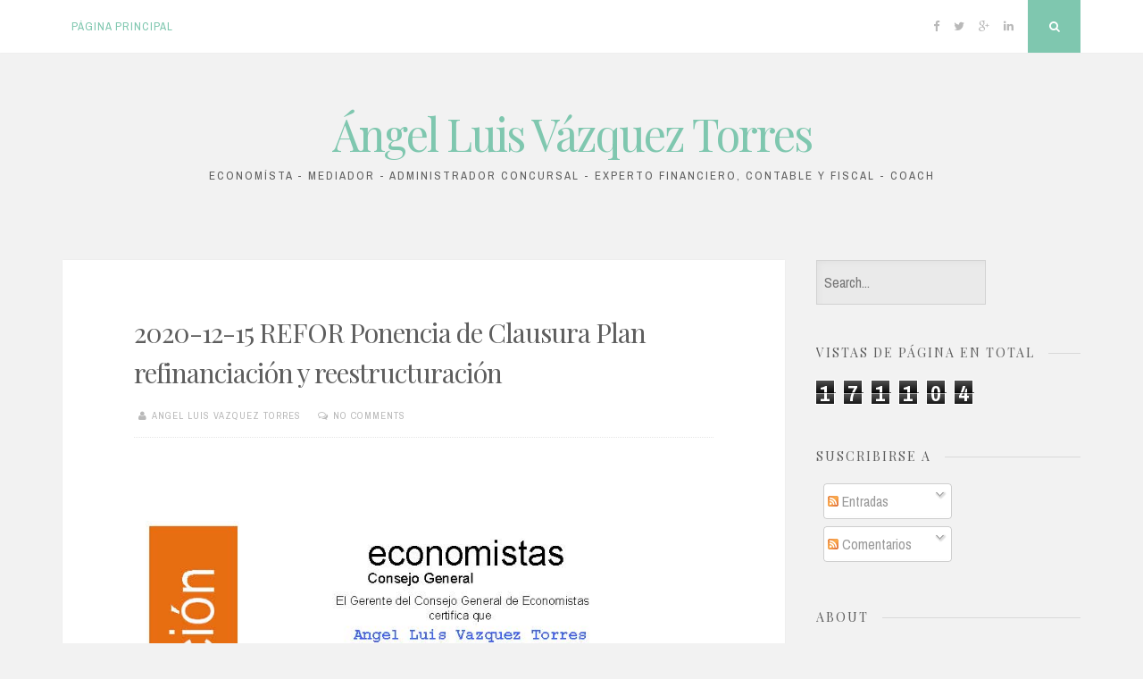

--- FILE ---
content_type: text/html; charset=UTF-8
request_url: https://vaztoran.blogspot.com/b/stats?style=BLACK_TRANSPARENT&timeRange=ALL_TIME&token=APq4FmByigudHLcryPf2IKWmNHOlx29OMUAtnwbKScQgWznTVOEZxd18TsOs2KHWQnQSy8Frz8NJtUdrhu_ngFgXs0d-qgctZA
body_size: -14
content:
{"total":171104,"sparklineOptions":{"backgroundColor":{"fillOpacity":0.1,"fill":"#000000"},"series":[{"areaOpacity":0.3,"color":"#202020"}]},"sparklineData":[[0,30],[1,24],[2,29],[3,29],[4,31],[5,23],[6,33],[7,21],[8,34],[9,41],[10,44],[11,47],[12,36],[13,30],[14,46],[15,34],[16,47],[17,81],[18,93],[19,96],[20,40],[21,21],[22,46],[23,24],[24,33],[25,41],[26,16],[27,19],[28,21],[29,14]],"nextTickMs":3600000}

--- FILE ---
content_type: text/javascript; charset=UTF-8
request_url: https://vaztoran.blogspot.com/feeds/posts/summary?alt=json-in-script&orderby=updated&start-index=189&max-results=5&callback=showRelatedPost
body_size: 6291
content:
// API callback
showRelatedPost({"version":"1.0","encoding":"UTF-8","feed":{"xmlns":"http://www.w3.org/2005/Atom","xmlns$openSearch":"http://a9.com/-/spec/opensearchrss/1.0/","xmlns$blogger":"http://schemas.google.com/blogger/2008","xmlns$georss":"http://www.georss.org/georss","xmlns$gd":"http://schemas.google.com/g/2005","xmlns$thr":"http://purl.org/syndication/thread/1.0","id":{"$t":"tag:blogger.com,1999:blog-1232659982309298124"},"updated":{"$t":"2026-01-11T16:55:55.686+01:00"},"category":[{"term":"Economia"},{"term":"LEY DE SEGUNDA OPORTUNIDAD"},{"term":"Empresa"},{"term":"ACUERDO EXTRAJUDICIAL DE PAGOS"},{"term":"BEPI"},{"term":"CONCURSO DE ACREEDORES"},{"term":"MEDIACIÓN CONCURSAL"},{"term":"deudas"},{"term":"Exoneración deudas"},{"term":"Economía"},{"term":"Mediación"},{"term":"COVID-19"},{"term":"INSOLVENCIA"},{"term":"deudor de buena fe"},{"term":"impuestos"},{"term":"Pymes"},{"term":"AUTONOMOS"},{"term":"moratoria concursal"},{"term":"Finanzas"},{"term":"agencia tributaria"},{"term":"Certificado ECE"},{"term":"DESEMPLEO"},{"term":"anti-blanqueo"},{"term":"blanqueo capitales"},{"term":"impacto económico"},{"term":"tecnología"},{"term":"Banca"},{"term":"Compliance"},{"term":"I+D+i"},{"term":"Union Europea"},{"term":"administración del estado"},{"term":"bancos"},{"term":"blockchain"},{"term":"conflicto"},{"term":"criptomonedas"},{"term":"ley concursal"},{"term":"tecnologia"},{"term":"AEAT"},{"term":"CREDITOS"},{"term":"ERTE"},{"term":"Economistas"},{"term":"Exoneración Pasivos"},{"term":"Financiación"},{"term":"ICO"},{"term":"PRESTAMOS"},{"term":"Prevención Blanqueo"},{"term":"REFOR"},{"term":"SEPBLAC"},{"term":"cadena de bloques"},{"term":"cierre ordenado"},{"term":"innovación"},{"term":"inteligencia artificial"},{"term":"Ayudas"},{"term":"Banco de España"},{"term":"Colegio Economistas"},{"term":"Comisión Europea"},{"term":"Cooperación"},{"term":"Cuentas Anuales"},{"term":"DERECHO CONCURSAL"},{"term":"EMPRENDEDORES"},{"term":"ONG"},{"term":"PATRIMONIO"},{"term":"PIB"},{"term":"Registro Mercantíl"},{"term":"artistas"},{"term":"criptomoneda"},{"term":"deuda pública"},{"term":"difusión"},{"term":"hacienda"},{"term":"mediador concursal"},{"term":"medidas"},{"term":"Angel Luis Vazquez"},{"term":"Comercio Exterior"},{"term":"Consejo General"},{"term":"Contabilidad"},{"term":"Crédito y Caución"},{"term":"DEUDAS TRIBUTARIAS"},{"term":"DONACIONES"},{"term":"Diploma"},{"term":"ELECTRICIDAD"},{"term":"ENERGIA RENOVABLE"},{"term":"EPI"},{"term":"Experto"},{"term":"FILANTROPIA"},{"term":"FONDOS COMUNITARIOS"},{"term":"FUNDRAISING"},{"term":"Financiación Terrorismo. Consejo Economistas"},{"term":"Financión Terrorismo"},{"term":"Fronteras"},{"term":"Globalización"},{"term":"ICAC"},{"term":"INNOVACION TECNOLOGICA"},{"term":"IRPF"},{"term":"ISO"},{"term":"Información de Actualidad"},{"term":"Legislación Concursal"},{"term":"MEDIDAS FISCALES"},{"term":"MONEDAS VIRTUALES"},{"term":"MORATORIA"},{"term":"Marketing"},{"term":"Mediators"},{"term":"Normalización"},{"term":"OCDE"},{"term":"Publicaciones"},{"term":"Pyme"},{"term":"SISTEMAS DE AUTOCONSUMO"},{"term":"SOSTENIBILIDAD"},{"term":"TRANSFORMACIN DIGITAL"},{"term":"UNE"},{"term":"administraciones publicas"},{"term":"apoyo financiero"},{"term":"asesor"},{"term":"avances tecnológicos"},{"term":"certificación"},{"term":"concursal"},{"term":"confianza"},{"term":"directiva europea de segunda oportunidad"},{"term":"empleo"},{"term":"empresa zombi"},{"term":"fiscal"},{"term":"impuesto"},{"term":"internacional"},{"term":"mercado"},{"term":"micropymes"},{"term":"norma"},{"term":"pandemia"},{"term":"personas jurídicas"},{"term":"precio"},{"term":"proyectos"},{"term":"préstamos"},{"term":"radio"},{"term":"recaudación"},{"term":"responsabilidad penal"},{"term":"riesgo"},{"term":"robotica"},{"term":"subvenciones"},{"term":"valor"},{"term":"ACUERDO PRESTACION SOLUCIONES"},{"term":"AEAFyT"},{"term":"AENOR"},{"term":"AGENTE DIGITALIZACION"},{"term":"AVALES ICO"},{"term":"Administradores societarios"},{"term":"Ayudas Covid"},{"term":"BONO DIGITAL"},{"term":"Blanqueó"},{"term":"CDTI"},{"term":"CIRBE"},{"term":"CONTABLE"},{"term":"CREDITOS ICO"},{"term":"CRIPTODIVISAS"},{"term":"CUARTA DIRECTIVA"},{"term":"Calidad de servicio"},{"term":"Cheque"},{"term":"Ciberataque"},{"term":"Circular"},{"term":"Coaching"},{"term":"Colegio"},{"term":"Comisión Unión Europea y Monetaria; Unión Europea; Unión Monetaria"},{"term":"Complace Officer"},{"term":"Comunidad Madrid"},{"term":"Consejo"},{"term":"Consejo Editorial Ibercampus"},{"term":"Contribuyente"},{"term":"Contribuyente Certificado"},{"term":"CreayCrece"},{"term":"Código penal"},{"term":"DEDUCCIONES FISCALES"},{"term":"DIGITALIZACION PYMES"},{"term":"Decir no"},{"term":"Desarrollo tecnológico industrial"},{"term":"Diagrama AEP; Mediacion Concursal; Acuerdo Extrajudicial de Pagos; 2ª Oportunidad"},{"term":"Digital"},{"term":"EMPRESARIAL"},{"term":"EN"},{"term":"EN."},{"term":"ENAC"},{"term":"ESCUELA ECONOMÍA"},{"term":"ESTADISTICAS"},{"term":"Efectos declaración concurso"},{"term":"Estado de Alarma"},{"term":"Estadísticas SEPBLAC"},{"term":"Europeos"},{"term":"ExO"},{"term":"FATCA"},{"term":"FISCALIDAD"},{"term":"Falsificación de documentos"},{"term":"Farmacéutica"},{"term":"Farmacéutico"},{"term":"Farmacéuticos"},{"term":"Feliz"},{"term":"Feliz 2017"},{"term":"Feria"},{"term":"Fin-Tech crowdfunding"},{"term":"Fiscales"},{"term":"Fiscalidad criptomonedas"},{"term":"Fondos"},{"term":"Franquicia"},{"term":"Fraude online"},{"term":"Gastos hipotecarios"},{"term":"HIPOTECAS"},{"term":"ICC"},{"term":"IMPUESTOS SOBRE SOCIEDADES"},{"term":"INACTIVAS"},{"term":"INFORME MOTIVADO VINCULANTE"},{"term":"INTERCONEXION"},{"term":"IRS"},{"term":"IVA"},{"term":"IVA intracomunitario"},{"term":"Impuesto sobre Sociedades"},{"term":"Informe"},{"term":"Informática"},{"term":"Instituto de Crédito Oficial"},{"term":"Internacionalización"},{"term":"Investigación"},{"term":"Investigación de mercado"},{"term":"Jornadas Tributarias"},{"term":"Julio Fuentes"},{"term":"KIT DIGITAL"},{"term":"LEGISLACION CONCURSAL"},{"term":"LEY ORGANICA"},{"term":"Legislación"},{"term":"Li-Fi"},{"term":"Libro"},{"term":"Los Guerrileros."},{"term":"Mediacion fiscal"},{"term":"Mediación en el concurso"},{"term":"Mercado Internacional"},{"term":"Ministerio Justicia"},{"term":"Modelo"},{"term":"NEOTEC"},{"term":"NULIDAD ICO"},{"term":"Namero Menapace"},{"term":"Narrativo"},{"term":"Norma UNE Mediación"},{"term":"Organización Empresas"},{"term":"POLITICA DE TRANSPARENCIA"},{"term":"PREVENCION DE BLANQUEO DE CAPITALES Y FINANCIACION DEL TERRORISMO"},{"term":"PROYECTO LEY PROTECCION DATOS"},{"term":"Penal"},{"term":"Prestaciones públicas"},{"term":"Proceso Concursal"},{"term":"Promediación"},{"term":"QUINTA DIRECTIVA"},{"term":"REA"},{"term":"RECLAMACION"},{"term":"REESTRUCTURARON"},{"term":"REFINANCIACION"},{"term":"REFORMA"},{"term":"Real Decreto-ley"},{"term":"SANCIONES"},{"term":"Sanción"},{"term":"Sara Cobb"},{"term":"Seguridad digital"},{"term":"Sistemica"},{"term":"Suficiencia Investigadora"},{"term":"TITULARIDAD REAL"},{"term":"TRIBUTACIÓN"},{"term":"Texto Refundio Ley Concursal"},{"term":"Tula"},{"term":"UE"},{"term":"UNED"},{"term":"Unión Europea; Unión Monetaria"},{"term":"aceleración"},{"term":"acreditación"},{"term":"actitud"},{"term":"acuerdo"},{"term":"acuerdos refinanciación"},{"term":"adaptación"},{"term":"administración digital integrada"},{"term":"adquisiciones"},{"term":"ahorro"},{"term":"algoritmos"},{"term":"amigo"},{"term":"anteproyecto ley concursal"},{"term":"arte nativo hawaiano"},{"term":"asesores"},{"term":"auditores"},{"term":"auditoria"},{"term":"aumentar"},{"term":"banca online y mayores"},{"term":"banca para tercera edad"},{"term":"bitcoin"},{"term":"black"},{"term":"blanco"},{"term":"blanqueo"},{"term":"bloquearán"},{"term":"bonificación autónomos"},{"term":"calidad"},{"term":"calificación concurso"},{"term":"cambio"},{"term":"capital internacional"},{"term":"carta franca"},{"term":"certificado"},{"term":"cibercriminalidad"},{"term":"ciclo europeo"},{"term":"cláusula estatutaria"},{"term":"colaborador"},{"term":"coloquio"},{"term":"comercio digital"},{"term":"compatibilidad entre pensión y autónomos."},{"term":"competencia"},{"term":"complace"},{"term":"comunicación"},{"term":"conflictos"},{"term":"conflictos compañías aéreas"},{"term":"conflictos entidades financieras"},{"term":"conflictos entre socios"},{"term":"conflictos interés"},{"term":"congreso"},{"term":"consejo. economistas"},{"term":"consultores"},{"term":"consumo"},{"term":"contabilidad criptomonedas"},{"term":"contexto"},{"term":"coranovirus"},{"term":"coronavirus"},{"term":"corporate finance"},{"term":"costas"},{"term":"cotizaciones autónomos"},{"term":"credibilidad"},{"term":"criptotax"},{"term":"crisis"},{"term":"crowfunding"},{"term":"créditos"},{"term":"cultura financiera"},{"term":"cumpliemiento normativo"},{"term":"cuota reducida autónomos"},{"term":"cyberseguridad"},{"term":"datos"},{"term":"deducción"},{"term":"default economía"},{"term":"delito"},{"term":"delitos financieros"},{"term":"democracia participativa"},{"term":"derecho"},{"term":"derecho internacional"},{"term":"derecho publico"},{"term":"desarrollo"},{"term":"descuento de flujos"},{"term":"desjudicializar"},{"term":"deterioros"},{"term":"diferencias"},{"term":"dinero narcotrafico"},{"term":"directiva"},{"term":"directiva europea mediación fiscal"},{"term":"director financiero"},{"term":"dirigir"},{"term":"disposiciones europeas"},{"term":"dividendos"},{"term":"domicilio fiscal"},{"term":"economia colaborativa"},{"term":"ejecutivo"},{"term":"emociones"},{"term":"empresa emergente"},{"term":"entramado"},{"term":"equipos"},{"term":"estatutos tipo"},{"term":"etica"},{"term":"evasión"},{"term":"evitar conflictos"},{"term":"evolución"},{"term":"exequatur"},{"term":"expansión internacional"},{"term":"exponencial"},{"term":"extrajudicial"},{"term":"facilitar"},{"term":"facturación electrónica"},{"term":"fallece"},{"term":"financiar alternativa."},{"term":"fiscalizad autónomos"},{"term":"formación"},{"term":"fraude fiscal"},{"term":"funcionamiento"},{"term":"fusiones"},{"term":"futuro"},{"term":"gastos bancarios"},{"term":"gestion de claves"},{"term":"gestionar"},{"term":"gestores"},{"term":"grupo popular"},{"term":"guante"},{"term":"herederos"},{"term":"herencia"},{"term":"holandés"},{"term":"impacto economico"},{"term":"impuesto critomoneda"},{"term":"impuestos monedas virtuales"},{"term":"información"},{"term":"informe técnico REAF"},{"term":"initial coin offering"},{"term":"instrumentos financieros"},{"term":"interacción"},{"term":"internet de las cosas"},{"term":"intrajudicial"},{"term":"invención sistemática"},{"term":"irlandés"},{"term":"justicia"},{"term":"lectura"},{"term":"legado digital"},{"term":"ley"},{"term":"ley de competencia desleal"},{"term":"ley de secretos empresariales"},{"term":"leyes"},{"term":"lider"},{"term":"liquidez"},{"term":"lo que depara el 2018"},{"term":"logística"},{"term":"loterias y apuestas del estado"},{"term":"magia"},{"term":"mediación convenios doble imposición"},{"term":"mediación previa"},{"term":"mediación tributaria"},{"term":"mediador"},{"term":"mediar"},{"term":"medios electrónicos"},{"term":"mercado europeo"},{"term":"minoritarios"},{"term":"modelo negocio"},{"term":"modelos de negocio"},{"term":"modernización"},{"term":"modificaciones legislativas"},{"term":"motivar"},{"term":"multas"},{"term":"necesario"},{"term":"negociación"},{"term":"negociar"},{"term":"negocios"},{"term":"neurociencia"},{"term":"no de ley"},{"term":"opción"},{"term":"operaciones solitarias"},{"term":"origen"},{"term":"pagos AAPP"},{"term":"percepción de la vida"},{"term":"perspectiva"},{"term":"planificación"},{"term":"planificar"},{"term":"policia financiera"},{"term":"predios conductas delictivas"},{"term":"premios"},{"term":"prever conflictos"},{"term":"problematica fiscal criptomonedas"},{"term":"promoción"},{"term":"proposición"},{"term":"quiebra"},{"term":"racional"},{"term":"ransomware"},{"term":"reestructuración"},{"term":"reestructuración preventiva"},{"term":"regimen autonomous"},{"term":"renta"},{"term":"renta 2021"},{"term":"reparto"},{"term":"reputacional"},{"term":"responsabilidad penal sociedad"},{"term":"responsabilidad tributaria"},{"term":"reversión"},{"term":"robo información"},{"term":"sanciones por blanqueo"},{"term":"sector inmobiliario"},{"term":"seguridad jurídica"},{"term":"seguros"},{"term":"sentencia"},{"term":"sentencia judicial"},{"term":"servicios mediación"},{"term":"sesión informativa"},{"term":"sinceridad"},{"term":"sistema financiero"},{"term":"sistemas automatizados"},{"term":"socios minoritario"},{"term":"sorteo de navidad"},{"term":"start-up"},{"term":"tecnologico"},{"term":"tecnología financiera"},{"term":"tendencias"},{"term":"tiendas 3.0"},{"term":"tramites"},{"term":"transacciones bancarias"},{"term":"transporte"},{"term":"tribunales"},{"term":"unid linked"},{"term":"union monetaria"},{"term":"venta online"}],"title":{"type":"text","$t":"Ángel Luis Vázquez Torres"},"subtitle":{"type":"html","$t":"Economísta - Mediador - Administrador Concursal - Experto financiero, contable y fiscal - Coach"},"link":[{"rel":"http://schemas.google.com/g/2005#feed","type":"application/atom+xml","href":"https:\/\/vaztoran.blogspot.com\/feeds\/posts\/summary"},{"rel":"self","type":"application/atom+xml","href":"https:\/\/www.blogger.com\/feeds\/1232659982309298124\/posts\/summary?alt=json-in-script\u0026start-index=189\u0026max-results=5\u0026orderby=updated"},{"rel":"alternate","type":"text/html","href":"https:\/\/vaztoran.blogspot.com\/"},{"rel":"hub","href":"http://pubsubhubbub.appspot.com/"},{"rel":"previous","type":"application/atom+xml","href":"https:\/\/www.blogger.com\/feeds\/1232659982309298124\/posts\/summary?alt=json-in-script\u0026start-index=184\u0026max-results=5\u0026orderby=updated"},{"rel":"next","type":"application/atom+xml","href":"https:\/\/www.blogger.com\/feeds\/1232659982309298124\/posts\/summary?alt=json-in-script\u0026start-index=194\u0026max-results=5\u0026orderby=updated"}],"author":[{"name":{"$t":"Angel Luis Vazquez Torres"},"uri":{"$t":"http:\/\/www.blogger.com\/profile\/11876436393155484329"},"email":{"$t":"noreply@blogger.com"},"gd$image":{"rel":"http://schemas.google.com/g/2005#thumbnail","width":"24","height":"32","src":"http:\/\/3.bp.blogspot.com\/_-gQby6uM2ds\/SKdHk7eOcXI\/AAAAAAAAABQ\/uI71d_Rxb0Y\/S220\/ALV+14+retrato.jpg"}}],"generator":{"version":"7.00","uri":"http://www.blogger.com","$t":"Blogger"},"openSearch$totalResults":{"$t":"334"},"openSearch$startIndex":{"$t":"189"},"openSearch$itemsPerPage":{"$t":"5"},"entry":[{"id":{"$t":"tag:blogger.com,1999:blog-1232659982309298124.post-8815868378228544185"},"published":{"$t":"2019-07-18T10:33:00.000+02:00"},"updated":{"$t":"2019-07-18T10:33:31.695+02:00"},"category":[{"scheme":"http://www.blogger.com/atom/ns#","term":"CONCURSO DE ACREEDORES"},{"scheme":"http://www.blogger.com/atom/ns#","term":"directiva europea de segunda oportunidad"},{"scheme":"http://www.blogger.com/atom/ns#","term":"Economia"},{"scheme":"http://www.blogger.com/atom/ns#","term":"Empresa"},{"scheme":"http://www.blogger.com/atom/ns#","term":"Exoneración deudas"},{"scheme":"http://www.blogger.com/atom/ns#","term":"reestructuración preventiva"}],"title":{"type":"text","$t":"Directiva europea de \"Segunda Oportunidad\" para empresas "},"summary":{"type":"text","$t":"\n\n\nÁngel Luis Vázquez\n\nEconomista - Administrador Concursal \n\u003C!--[if gte mso 9]\u003E\n \n  Normal\n  0\n  \n  \n  21\n  \n  \n  false\n  false\n  false\n  \n  ES\n  X-NONE\n  X-NONE\n  \n   \n   \n   \n   \n   \n   \n   \n   \n   \n  \n  \n  \n   \n   \n   \n   \n   \n   \n   \n   \n   \n   \n   \n  \n\u003C![endif]--\u003E\u003C!--[if gte mso 9]\u003E\n \n  \n  \n  \n  \n  \n  \n  \n  \n  \n  \n  \n  \n  \n  \n  \n  \n  \n  \n  \n  \n  \n  \n  \n  \n  \n  \n  \n  \n  \n  \n  \n  \n  \n  \n  \n"},"link":[{"rel":"replies","type":"application/atom+xml","href":"https:\/\/vaztoran.blogspot.com\/feeds\/8815868378228544185\/comments\/default","title":"Enviar comentarios"},{"rel":"replies","type":"text/html","href":"https:\/\/www.blogger.com\/comment\/fullpage\/post\/1232659982309298124\/8815868378228544185","title":"0 comentarios"},{"rel":"edit","type":"application/atom+xml","href":"https:\/\/www.blogger.com\/feeds\/1232659982309298124\/posts\/default\/8815868378228544185"},{"rel":"self","type":"application/atom+xml","href":"https:\/\/www.blogger.com\/feeds\/1232659982309298124\/posts\/default\/8815868378228544185"},{"rel":"alternate","type":"text/html","href":"https:\/\/vaztoran.blogspot.com\/2019\/07\/directiva-europea-de-segunda.html","title":"Directiva europea de \"Segunda Oportunidad\" para empresas "}],"author":[{"name":{"$t":"Angel Luis Vazquez Torres"},"uri":{"$t":"http:\/\/www.blogger.com\/profile\/11876436393155484329"},"email":{"$t":"noreply@blogger.com"},"gd$image":{"rel":"http://schemas.google.com/g/2005#thumbnail","width":"24","height":"32","src":"http:\/\/3.bp.blogspot.com\/_-gQby6uM2ds\/SKdHk7eOcXI\/AAAAAAAAABQ\/uI71d_Rxb0Y\/S220\/ALV+14+retrato.jpg"}}],"media$thumbnail":{"xmlns$media":"http://search.yahoo.com/mrss/","url":"https:\/\/blogger.googleusercontent.com\/img\/b\/R29vZ2xl\/AVvXsEhcEPgQ-oq9PQPAjQE2TZ5GFqYL17RlrhKaIR2CXd7EI3xg89_TkgJMP0mAF8fHWgMbN2tovwF1JaIjBVLoazH-3YO5ORqsC6C-AD2v0SVeKOK5ZwdThR_Wwne4ruFX9M_qUg9Y8YIno-bZ\/s72-c\/ALV+5.jpg","height":"72","width":"72"},"thr$total":{"$t":"0"}},{"id":{"$t":"tag:blogger.com,1999:blog-1232659982309298124.post-1315332105388480585"},"published":{"$t":"2019-06-28T14:30:00.000+02:00"},"updated":{"$t":"2019-06-28T14:30:58.755+02:00"},"category":[{"scheme":"http://www.blogger.com/atom/ns#","term":"blanqueo capitales"},{"scheme":"http://www.blogger.com/atom/ns#","term":"delitos financieros"},{"scheme":"http://www.blogger.com/atom/ns#","term":"fraude fiscal"},{"scheme":"http://www.blogger.com/atom/ns#","term":"policia financiera"},{"scheme":"http://www.blogger.com/atom/ns#","term":"Union Europea"}],"title":{"type":"text","$t":"CREACION DE LA POLICIA FINANCIERA EUROPEA - UN PROYECTO DEL PARLAMENTO EUROPEO"},"summary":{"type":"text","$t":"\n\n\nÁngel Luis Vázquez\n\nEconomista - Administrador Concursal \n\n\u0026nbsp;\n\n\n\n\nCREACION DE LA\nPOLICIA FINANCIERA EUROPEA\n\nUN PROYECTO DEL\nPARLAMENTO EUROPEO\n\n\n\nEl Comité especial del Parlamento Europeo\nsobre delitos fiscales\nquiere que se establezca un organismo fiscal\nglobal dentro de la ONU.\n\n\u003C!--[if gte mso 9]\u003E\n \n  Normal\n  0\n  \n  \n  21\n  \n  \n  false\n  false\n  false\n  \n  ES\n  X-NONE\n  X-NONE\n  \n   \n"},"link":[{"rel":"replies","type":"application/atom+xml","href":"https:\/\/vaztoran.blogspot.com\/feeds\/1315332105388480585\/comments\/default","title":"Enviar comentarios"},{"rel":"replies","type":"text/html","href":"https:\/\/www.blogger.com\/comment\/fullpage\/post\/1232659982309298124\/1315332105388480585","title":"0 comentarios"},{"rel":"edit","type":"application/atom+xml","href":"https:\/\/www.blogger.com\/feeds\/1232659982309298124\/posts\/default\/1315332105388480585"},{"rel":"self","type":"application/atom+xml","href":"https:\/\/www.blogger.com\/feeds\/1232659982309298124\/posts\/default\/1315332105388480585"},{"rel":"alternate","type":"text/html","href":"https:\/\/vaztoran.blogspot.com\/2019\/06\/creacion-de-la-policia-financiera.html","title":"CREACION DE LA POLICIA FINANCIERA EUROPEA - UN PROYECTO DEL PARLAMENTO EUROPEO"}],"author":[{"name":{"$t":"Angel Luis Vazquez Torres"},"uri":{"$t":"http:\/\/www.blogger.com\/profile\/11876436393155484329"},"email":{"$t":"noreply@blogger.com"},"gd$image":{"rel":"http://schemas.google.com/g/2005#thumbnail","width":"24","height":"32","src":"http:\/\/3.bp.blogspot.com\/_-gQby6uM2ds\/SKdHk7eOcXI\/AAAAAAAAABQ\/uI71d_Rxb0Y\/S220\/ALV+14+retrato.jpg"}}],"media$thumbnail":{"xmlns$media":"http://search.yahoo.com/mrss/","url":"https:\/\/blogger.googleusercontent.com\/img\/b\/R29vZ2xl\/AVvXsEhcEPgQ-oq9PQPAjQE2TZ5GFqYL17RlrhKaIR2CXd7EI3xg89_TkgJMP0mAF8fHWgMbN2tovwF1JaIjBVLoazH-3YO5ORqsC6C-AD2v0SVeKOK5ZwdThR_Wwne4ruFX9M_qUg9Y8YIno-bZ\/s72-c\/ALV+5.jpg","height":"72","width":"72"},"thr$total":{"$t":"0"}},{"id":{"$t":"tag:blogger.com,1999:blog-1232659982309298124.post-3247905318911099987"},"published":{"$t":"2019-06-05T11:59:00.000+02:00"},"updated":{"$t":"2019-06-05T12:03:47.458+02:00"},"category":[{"scheme":"http://www.blogger.com/atom/ns#","term":"ACUERDO EXTRAJUDICIAL DE PAGOS"},{"scheme":"http://www.blogger.com/atom/ns#","term":"LEY DE SEGUNDA OPORTUNIDAD"}],"title":{"type":"text","$t":"Ley de 2ª Oportunidad - Radio YA"},"summary":{"type":"text","$t":"\n\n\nhttp:\/\/www.radioya.es\/programas\/10\/El-punto-sobre-la-i.html\n\n\nTe invitamos a escuchar un interesante programa sobre la\u0026nbsp;Ley de mecanismo de segunda oportunidad, reducción de la carga financiera y otras medidas de orden social.\n\n\n"},"link":[{"rel":"replies","type":"application/atom+xml","href":"https:\/\/vaztoran.blogspot.com\/feeds\/3247905318911099987\/comments\/default","title":"Enviar comentarios"},{"rel":"replies","type":"text/html","href":"https:\/\/www.blogger.com\/comment\/fullpage\/post\/1232659982309298124\/3247905318911099987","title":"0 comentarios"},{"rel":"edit","type":"application/atom+xml","href":"https:\/\/www.blogger.com\/feeds\/1232659982309298124\/posts\/default\/3247905318911099987"},{"rel":"self","type":"application/atom+xml","href":"https:\/\/www.blogger.com\/feeds\/1232659982309298124\/posts\/default\/3247905318911099987"},{"rel":"alternate","type":"text/html","href":"https:\/\/vaztoran.blogspot.com\/2019\/06\/ley-de-2-oportunidad-radio-ya.html","title":"Ley de 2ª Oportunidad - Radio YA"}],"author":[{"name":{"$t":"Angel Luis Vazquez Torres"},"uri":{"$t":"http:\/\/www.blogger.com\/profile\/11876436393155484329"},"email":{"$t":"noreply@blogger.com"},"gd$image":{"rel":"http://schemas.google.com/g/2005#thumbnail","width":"24","height":"32","src":"http:\/\/3.bp.blogspot.com\/_-gQby6uM2ds\/SKdHk7eOcXI\/AAAAAAAAABQ\/uI71d_Rxb0Y\/S220\/ALV+14+retrato.jpg"}}],"media$thumbnail":{"xmlns$media":"http://search.yahoo.com/mrss/","url":"https:\/\/blogger.googleusercontent.com\/img\/b\/R29vZ2xl\/AVvXsEge7Jf0Tjl5lHgnk6BIwp00H-ri1JHbOqh7IfRd5aEpz3YF-thSv_1QChsn-jJI59ubtHVYFgrvrFLp5KFOE960lDYHpXCSBxVbmNWPySZKsvEjoaqgsPvksbzebmzpRwHShFxFrO1mNJ7-\/s72-c\/IMG-20190604-WA0039.jpg","height":"72","width":"72"},"thr$total":{"$t":"0"}},{"id":{"$t":"tag:blogger.com,1999:blog-1232659982309298124.post-7042225647125444885"},"published":{"$t":"2019-05-27T17:45:00.000+02:00"},"updated":{"$t":"2019-05-27T17:45:29.255+02:00"},"category":[{"scheme":"http://www.blogger.com/atom/ns#","term":"ACUERDO EXTRAJUDICIAL DE PAGOS"},{"scheme":"http://www.blogger.com/atom/ns#","term":"CONCURSO DE ACREEDORES"},{"scheme":"http://www.blogger.com/atom/ns#","term":"DEUDAS TRIBUTARIAS"},{"scheme":"http://www.blogger.com/atom/ns#","term":"Economia"},{"scheme":"http://www.blogger.com/atom/ns#","term":"LEGISLACION CONCURSAL"}],"title":{"type":"text","$t":"CUESTIONES TRIBUTARIAS DEL ACUERDO EXTRAJUDICIAL DE PAGOS"},"summary":{"type":"text","$t":"\n\n\n\n\nDOMINGO CARBAJO VASCO\n\nEconomista y Abogado\n\nInspector de Finanzas del Estado\n\n\u0026nbsp;\n\n\u0026nbsp;\n\n\nCUESTIONES TRIBUTARIAS DEL ACUERDO\nEXTRAJUDICIAL DE PAGOS.\n\n\n\n\u0026nbsp;\u0026nbsp;\u0026nbsp;\u0026nbsp;\u0026nbsp;\u0026nbsp; 1.\u0026nbsp;\u0026nbsp;\u0026nbsp;\u0026nbsp;\u0026nbsp;\u0026nbsp;\nCONSIDERACIONES GENERALES\n\n\n\nNuestra moderna\nlegislación concursal, implantada tras la entrada en vigor de la Ley 22\/2003,\nde 9 de julio, Concursal (en adelante"},"link":[{"rel":"replies","type":"application/atom+xml","href":"https:\/\/vaztoran.blogspot.com\/feeds\/7042225647125444885\/comments\/default","title":"Enviar comentarios"},{"rel":"replies","type":"text/html","href":"https:\/\/www.blogger.com\/comment\/fullpage\/post\/1232659982309298124\/7042225647125444885","title":"0 comentarios"},{"rel":"edit","type":"application/atom+xml","href":"https:\/\/www.blogger.com\/feeds\/1232659982309298124\/posts\/default\/7042225647125444885"},{"rel":"self","type":"application/atom+xml","href":"https:\/\/www.blogger.com\/feeds\/1232659982309298124\/posts\/default\/7042225647125444885"},{"rel":"alternate","type":"text/html","href":"https:\/\/vaztoran.blogspot.com\/2019\/05\/cuestiones-tributarias-del-acuerdo.html","title":"CUESTIONES TRIBUTARIAS DEL ACUERDO EXTRAJUDICIAL DE PAGOS"}],"author":[{"name":{"$t":"Angel Luis Vazquez Torres"},"uri":{"$t":"http:\/\/www.blogger.com\/profile\/11876436393155484329"},"email":{"$t":"noreply@blogger.com"},"gd$image":{"rel":"http://schemas.google.com/g/2005#thumbnail","width":"24","height":"32","src":"http:\/\/3.bp.blogspot.com\/_-gQby6uM2ds\/SKdHk7eOcXI\/AAAAAAAAABQ\/uI71d_Rxb0Y\/S220\/ALV+14+retrato.jpg"}}],"media$thumbnail":{"xmlns$media":"http://search.yahoo.com/mrss/","url":"https:\/\/blogger.googleusercontent.com\/img\/b\/R29vZ2xl\/AVvXsEjN_88VUwvxeRPJodJvxpMRTuaHhIw5KkbOpRNDz1pGMauUsHh2oFGStrCWiDkuq8YGVegaP6cwmuqars9b8xEvDK8VtIf8JXa3stU7HcxyrcvtxaqWKo9RpPN9Ga_-MnvyxGmN_uhqcQmR\/s72-c\/Foto_Domingo.jpg","height":"72","width":"72"},"thr$total":{"$t":"0"}},{"id":{"$t":"tag:blogger.com,1999:blog-1232659982309298124.post-5514486906474599533"},"published":{"$t":"2019-05-07T16:57:00.000+02:00"},"updated":{"$t":"2019-05-07T16:57:22.882+02:00"},"category":[{"scheme":"http://www.blogger.com/atom/ns#","term":"CONCURSO DE ACREEDORES"},{"scheme":"http://www.blogger.com/atom/ns#","term":"Contabilidad"},{"scheme":"http://www.blogger.com/atom/ns#","term":"Código penal"},{"scheme":"http://www.blogger.com/atom/ns#","term":"Falsificación de documentos"},{"scheme":"http://www.blogger.com/atom/ns#","term":"Proceso Concursal"}],"title":{"type":"text","$t":"DELITO SOCIETARIO en el ámbito contable"},"summary":{"type":"text","$t":"\n\n\nÁngel Luis Vázquez\n\nEconomista - Administrador Concursal\n\n\n\n\nDELITO\nSOCIETARIO en el ámbito contable\n\n\n\nBajo el concepto de delitos societarios se regulan\u0026nbsp;diversas\nconductas que constituyen las distintas modalidades de estos delitos, entre las que podemos incluir las\nsiguientes:\n\n\n\nFalseamiento de documentos\ncontables.\n\nFalsificación de documentos\npúblicos y privados\n\nInsolvencia Punible."},"link":[{"rel":"replies","type":"application/atom+xml","href":"https:\/\/vaztoran.blogspot.com\/feeds\/5514486906474599533\/comments\/default","title":"Enviar comentarios"},{"rel":"replies","type":"text/html","href":"https:\/\/www.blogger.com\/comment\/fullpage\/post\/1232659982309298124\/5514486906474599533","title":"0 comentarios"},{"rel":"edit","type":"application/atom+xml","href":"https:\/\/www.blogger.com\/feeds\/1232659982309298124\/posts\/default\/5514486906474599533"},{"rel":"self","type":"application/atom+xml","href":"https:\/\/www.blogger.com\/feeds\/1232659982309298124\/posts\/default\/5514486906474599533"},{"rel":"alternate","type":"text/html","href":"https:\/\/vaztoran.blogspot.com\/2019\/05\/delito-societario-en-el-ambito-contable.html","title":"DELITO SOCIETARIO en el ámbito contable"}],"author":[{"name":{"$t":"Angel Luis Vazquez Torres"},"uri":{"$t":"http:\/\/www.blogger.com\/profile\/11876436393155484329"},"email":{"$t":"noreply@blogger.com"},"gd$image":{"rel":"http://schemas.google.com/g/2005#thumbnail","width":"24","height":"32","src":"http:\/\/3.bp.blogspot.com\/_-gQby6uM2ds\/SKdHk7eOcXI\/AAAAAAAAABQ\/uI71d_Rxb0Y\/S220\/ALV+14+retrato.jpg"}}],"media$thumbnail":{"xmlns$media":"http://search.yahoo.com/mrss/","url":"https:\/\/blogger.googleusercontent.com\/img\/b\/R29vZ2xl\/AVvXsEhcEPgQ-oq9PQPAjQE2TZ5GFqYL17RlrhKaIR2CXd7EI3xg89_TkgJMP0mAF8fHWgMbN2tovwF1JaIjBVLoazH-3YO5ORqsC6C-AD2v0SVeKOK5ZwdThR_Wwne4ruFX9M_qUg9Y8YIno-bZ\/s72-c\/ALV+5.jpg","height":"72","width":"72"},"thr$total":{"$t":"0"}}]}});

--- FILE ---
content_type: text/javascript; charset=UTF-8
request_url: https://vaztoran.blogspot.com/feeds/posts/summary?alt=json-in-script&orderby=updated&max-results=0&callback=randomRelatedIndex
body_size: 4326
content:
// API callback
randomRelatedIndex({"version":"1.0","encoding":"UTF-8","feed":{"xmlns":"http://www.w3.org/2005/Atom","xmlns$openSearch":"http://a9.com/-/spec/opensearchrss/1.0/","xmlns$blogger":"http://schemas.google.com/blogger/2008","xmlns$georss":"http://www.georss.org/georss","xmlns$gd":"http://schemas.google.com/g/2005","xmlns$thr":"http://purl.org/syndication/thread/1.0","id":{"$t":"tag:blogger.com,1999:blog-1232659982309298124"},"updated":{"$t":"2026-01-11T16:55:55.686+01:00"},"category":[{"term":"Economia"},{"term":"LEY DE SEGUNDA OPORTUNIDAD"},{"term":"Empresa"},{"term":"ACUERDO EXTRAJUDICIAL DE PAGOS"},{"term":"BEPI"},{"term":"CONCURSO DE ACREEDORES"},{"term":"MEDIACIÓN CONCURSAL"},{"term":"deudas"},{"term":"Exoneración deudas"},{"term":"Economía"},{"term":"Mediación"},{"term":"COVID-19"},{"term":"INSOLVENCIA"},{"term":"deudor de buena fe"},{"term":"impuestos"},{"term":"Pymes"},{"term":"AUTONOMOS"},{"term":"moratoria concursal"},{"term":"Finanzas"},{"term":"agencia tributaria"},{"term":"Certificado ECE"},{"term":"DESEMPLEO"},{"term":"anti-blanqueo"},{"term":"blanqueo capitales"},{"term":"impacto económico"},{"term":"tecnología"},{"term":"Banca"},{"term":"Compliance"},{"term":"I+D+i"},{"term":"Union Europea"},{"term":"administración del estado"},{"term":"bancos"},{"term":"blockchain"},{"term":"conflicto"},{"term":"criptomonedas"},{"term":"ley concursal"},{"term":"tecnologia"},{"term":"AEAT"},{"term":"CREDITOS"},{"term":"ERTE"},{"term":"Economistas"},{"term":"Exoneración Pasivos"},{"term":"Financiación"},{"term":"ICO"},{"term":"PRESTAMOS"},{"term":"Prevención Blanqueo"},{"term":"REFOR"},{"term":"SEPBLAC"},{"term":"cadena de bloques"},{"term":"cierre ordenado"},{"term":"innovación"},{"term":"inteligencia artificial"},{"term":"Ayudas"},{"term":"Banco de España"},{"term":"Colegio Economistas"},{"term":"Comisión Europea"},{"term":"Cooperación"},{"term":"Cuentas Anuales"},{"term":"DERECHO CONCURSAL"},{"term":"EMPRENDEDORES"},{"term":"ONG"},{"term":"PATRIMONIO"},{"term":"PIB"},{"term":"Registro Mercantíl"},{"term":"artistas"},{"term":"criptomoneda"},{"term":"deuda pública"},{"term":"difusión"},{"term":"hacienda"},{"term":"mediador concursal"},{"term":"medidas"},{"term":"Angel Luis Vazquez"},{"term":"Comercio Exterior"},{"term":"Consejo General"},{"term":"Contabilidad"},{"term":"Crédito y Caución"},{"term":"DEUDAS TRIBUTARIAS"},{"term":"DONACIONES"},{"term":"Diploma"},{"term":"ELECTRICIDAD"},{"term":"ENERGIA RENOVABLE"},{"term":"EPI"},{"term":"Experto"},{"term":"FILANTROPIA"},{"term":"FONDOS COMUNITARIOS"},{"term":"FUNDRAISING"},{"term":"Financiación Terrorismo. Consejo Economistas"},{"term":"Financión Terrorismo"},{"term":"Fronteras"},{"term":"Globalización"},{"term":"ICAC"},{"term":"INNOVACION TECNOLOGICA"},{"term":"IRPF"},{"term":"ISO"},{"term":"Información de Actualidad"},{"term":"Legislación Concursal"},{"term":"MEDIDAS FISCALES"},{"term":"MONEDAS VIRTUALES"},{"term":"MORATORIA"},{"term":"Marketing"},{"term":"Mediators"},{"term":"Normalización"},{"term":"OCDE"},{"term":"Publicaciones"},{"term":"Pyme"},{"term":"SISTEMAS DE AUTOCONSUMO"},{"term":"SOSTENIBILIDAD"},{"term":"TRANSFORMACIN DIGITAL"},{"term":"UNE"},{"term":"administraciones publicas"},{"term":"apoyo financiero"},{"term":"asesor"},{"term":"avances tecnológicos"},{"term":"certificación"},{"term":"concursal"},{"term":"confianza"},{"term":"directiva europea de segunda oportunidad"},{"term":"empleo"},{"term":"empresa zombi"},{"term":"fiscal"},{"term":"impuesto"},{"term":"internacional"},{"term":"mercado"},{"term":"micropymes"},{"term":"norma"},{"term":"pandemia"},{"term":"personas jurídicas"},{"term":"precio"},{"term":"proyectos"},{"term":"préstamos"},{"term":"radio"},{"term":"recaudación"},{"term":"responsabilidad penal"},{"term":"riesgo"},{"term":"robotica"},{"term":"subvenciones"},{"term":"valor"},{"term":"ACUERDO PRESTACION SOLUCIONES"},{"term":"AEAFyT"},{"term":"AENOR"},{"term":"AGENTE DIGITALIZACION"},{"term":"AVALES ICO"},{"term":"Administradores societarios"},{"term":"Ayudas Covid"},{"term":"BONO DIGITAL"},{"term":"Blanqueó"},{"term":"CDTI"},{"term":"CIRBE"},{"term":"CONTABLE"},{"term":"CREDITOS ICO"},{"term":"CRIPTODIVISAS"},{"term":"CUARTA DIRECTIVA"},{"term":"Calidad de servicio"},{"term":"Cheque"},{"term":"Ciberataque"},{"term":"Circular"},{"term":"Coaching"},{"term":"Colegio"},{"term":"Comisión Unión Europea y Monetaria; Unión Europea; Unión Monetaria"},{"term":"Complace Officer"},{"term":"Comunidad Madrid"},{"term":"Consejo"},{"term":"Consejo Editorial Ibercampus"},{"term":"Contribuyente"},{"term":"Contribuyente Certificado"},{"term":"CreayCrece"},{"term":"Código penal"},{"term":"DEDUCCIONES FISCALES"},{"term":"DIGITALIZACION PYMES"},{"term":"Decir no"},{"term":"Desarrollo tecnológico industrial"},{"term":"Diagrama AEP; Mediacion Concursal; Acuerdo Extrajudicial de Pagos; 2ª Oportunidad"},{"term":"Digital"},{"term":"EMPRESARIAL"},{"term":"EN"},{"term":"EN."},{"term":"ENAC"},{"term":"ESCUELA ECONOMÍA"},{"term":"ESTADISTICAS"},{"term":"Efectos declaración concurso"},{"term":"Estado de Alarma"},{"term":"Estadísticas SEPBLAC"},{"term":"Europeos"},{"term":"ExO"},{"term":"FATCA"},{"term":"FISCALIDAD"},{"term":"Falsificación de documentos"},{"term":"Farmacéutica"},{"term":"Farmacéutico"},{"term":"Farmacéuticos"},{"term":"Feliz"},{"term":"Feliz 2017"},{"term":"Feria"},{"term":"Fin-Tech crowdfunding"},{"term":"Fiscales"},{"term":"Fiscalidad criptomonedas"},{"term":"Fondos"},{"term":"Franquicia"},{"term":"Fraude online"},{"term":"Gastos hipotecarios"},{"term":"HIPOTECAS"},{"term":"ICC"},{"term":"IMPUESTOS SOBRE SOCIEDADES"},{"term":"INACTIVAS"},{"term":"INFORME MOTIVADO VINCULANTE"},{"term":"INTERCONEXION"},{"term":"IRS"},{"term":"IVA"},{"term":"IVA intracomunitario"},{"term":"Impuesto sobre Sociedades"},{"term":"Informe"},{"term":"Informática"},{"term":"Instituto de Crédito Oficial"},{"term":"Internacionalización"},{"term":"Investigación"},{"term":"Investigación de mercado"},{"term":"Jornadas Tributarias"},{"term":"Julio Fuentes"},{"term":"KIT DIGITAL"},{"term":"LEGISLACION CONCURSAL"},{"term":"LEY ORGANICA"},{"term":"Legislación"},{"term":"Li-Fi"},{"term":"Libro"},{"term":"Los Guerrileros."},{"term":"Mediacion fiscal"},{"term":"Mediación en el concurso"},{"term":"Mercado Internacional"},{"term":"Ministerio Justicia"},{"term":"Modelo"},{"term":"NEOTEC"},{"term":"NULIDAD ICO"},{"term":"Namero Menapace"},{"term":"Narrativo"},{"term":"Norma UNE Mediación"},{"term":"Organización Empresas"},{"term":"POLITICA DE TRANSPARENCIA"},{"term":"PREVENCION DE BLANQUEO DE CAPITALES Y FINANCIACION DEL TERRORISMO"},{"term":"PROYECTO LEY PROTECCION DATOS"},{"term":"Penal"},{"term":"Prestaciones públicas"},{"term":"Proceso Concursal"},{"term":"Promediación"},{"term":"QUINTA DIRECTIVA"},{"term":"REA"},{"term":"RECLAMACION"},{"term":"REESTRUCTURARON"},{"term":"REFINANCIACION"},{"term":"REFORMA"},{"term":"Real Decreto-ley"},{"term":"SANCIONES"},{"term":"Sanción"},{"term":"Sara Cobb"},{"term":"Seguridad digital"},{"term":"Sistemica"},{"term":"Suficiencia Investigadora"},{"term":"TITULARIDAD REAL"},{"term":"TRIBUTACIÓN"},{"term":"Texto Refundio Ley Concursal"},{"term":"Tula"},{"term":"UE"},{"term":"UNED"},{"term":"Unión Europea; Unión Monetaria"},{"term":"aceleración"},{"term":"acreditación"},{"term":"actitud"},{"term":"acuerdo"},{"term":"acuerdos refinanciación"},{"term":"adaptación"},{"term":"administración digital integrada"},{"term":"adquisiciones"},{"term":"ahorro"},{"term":"algoritmos"},{"term":"amigo"},{"term":"anteproyecto ley concursal"},{"term":"arte nativo hawaiano"},{"term":"asesores"},{"term":"auditores"},{"term":"auditoria"},{"term":"aumentar"},{"term":"banca online y mayores"},{"term":"banca para tercera edad"},{"term":"bitcoin"},{"term":"black"},{"term":"blanco"},{"term":"blanqueo"},{"term":"bloquearán"},{"term":"bonificación autónomos"},{"term":"calidad"},{"term":"calificación concurso"},{"term":"cambio"},{"term":"capital internacional"},{"term":"carta franca"},{"term":"certificado"},{"term":"cibercriminalidad"},{"term":"ciclo europeo"},{"term":"cláusula estatutaria"},{"term":"colaborador"},{"term":"coloquio"},{"term":"comercio digital"},{"term":"compatibilidad entre pensión y autónomos."},{"term":"competencia"},{"term":"complace"},{"term":"comunicación"},{"term":"conflictos"},{"term":"conflictos compañías aéreas"},{"term":"conflictos entidades financieras"},{"term":"conflictos entre socios"},{"term":"conflictos interés"},{"term":"congreso"},{"term":"consejo. economistas"},{"term":"consultores"},{"term":"consumo"},{"term":"contabilidad criptomonedas"},{"term":"contexto"},{"term":"coranovirus"},{"term":"coronavirus"},{"term":"corporate finance"},{"term":"costas"},{"term":"cotizaciones autónomos"},{"term":"credibilidad"},{"term":"criptotax"},{"term":"crisis"},{"term":"crowfunding"},{"term":"créditos"},{"term":"cultura financiera"},{"term":"cumpliemiento normativo"},{"term":"cuota reducida autónomos"},{"term":"cyberseguridad"},{"term":"datos"},{"term":"deducción"},{"term":"default economía"},{"term":"delito"},{"term":"delitos financieros"},{"term":"democracia participativa"},{"term":"derecho"},{"term":"derecho internacional"},{"term":"derecho publico"},{"term":"desarrollo"},{"term":"descuento de flujos"},{"term":"desjudicializar"},{"term":"deterioros"},{"term":"diferencias"},{"term":"dinero narcotrafico"},{"term":"directiva"},{"term":"directiva europea mediación fiscal"},{"term":"director financiero"},{"term":"dirigir"},{"term":"disposiciones europeas"},{"term":"dividendos"},{"term":"domicilio fiscal"},{"term":"economia colaborativa"},{"term":"ejecutivo"},{"term":"emociones"},{"term":"empresa emergente"},{"term":"entramado"},{"term":"equipos"},{"term":"estatutos tipo"},{"term":"etica"},{"term":"evasión"},{"term":"evitar conflictos"},{"term":"evolución"},{"term":"exequatur"},{"term":"expansión internacional"},{"term":"exponencial"},{"term":"extrajudicial"},{"term":"facilitar"},{"term":"facturación electrónica"},{"term":"fallece"},{"term":"financiar alternativa."},{"term":"fiscalizad autónomos"},{"term":"formación"},{"term":"fraude fiscal"},{"term":"funcionamiento"},{"term":"fusiones"},{"term":"futuro"},{"term":"gastos bancarios"},{"term":"gestion de claves"},{"term":"gestionar"},{"term":"gestores"},{"term":"grupo popular"},{"term":"guante"},{"term":"herederos"},{"term":"herencia"},{"term":"holandés"},{"term":"impacto economico"},{"term":"impuesto critomoneda"},{"term":"impuestos monedas virtuales"},{"term":"información"},{"term":"informe técnico REAF"},{"term":"initial coin offering"},{"term":"instrumentos financieros"},{"term":"interacción"},{"term":"internet de las cosas"},{"term":"intrajudicial"},{"term":"invención sistemática"},{"term":"irlandés"},{"term":"justicia"},{"term":"lectura"},{"term":"legado digital"},{"term":"ley"},{"term":"ley de competencia desleal"},{"term":"ley de secretos empresariales"},{"term":"leyes"},{"term":"lider"},{"term":"liquidez"},{"term":"lo que depara el 2018"},{"term":"logística"},{"term":"loterias y apuestas del estado"},{"term":"magia"},{"term":"mediación convenios doble imposición"},{"term":"mediación previa"},{"term":"mediación tributaria"},{"term":"mediador"},{"term":"mediar"},{"term":"medios electrónicos"},{"term":"mercado europeo"},{"term":"minoritarios"},{"term":"modelo negocio"},{"term":"modelos de negocio"},{"term":"modernización"},{"term":"modificaciones legislativas"},{"term":"motivar"},{"term":"multas"},{"term":"necesario"},{"term":"negociación"},{"term":"negociar"},{"term":"negocios"},{"term":"neurociencia"},{"term":"no de ley"},{"term":"opción"},{"term":"operaciones solitarias"},{"term":"origen"},{"term":"pagos AAPP"},{"term":"percepción de la vida"},{"term":"perspectiva"},{"term":"planificación"},{"term":"planificar"},{"term":"policia financiera"},{"term":"predios conductas delictivas"},{"term":"premios"},{"term":"prever conflictos"},{"term":"problematica fiscal criptomonedas"},{"term":"promoción"},{"term":"proposición"},{"term":"quiebra"},{"term":"racional"},{"term":"ransomware"},{"term":"reestructuración"},{"term":"reestructuración preventiva"},{"term":"regimen autonomous"},{"term":"renta"},{"term":"renta 2021"},{"term":"reparto"},{"term":"reputacional"},{"term":"responsabilidad penal sociedad"},{"term":"responsabilidad tributaria"},{"term":"reversión"},{"term":"robo información"},{"term":"sanciones por blanqueo"},{"term":"sector inmobiliario"},{"term":"seguridad jurídica"},{"term":"seguros"},{"term":"sentencia"},{"term":"sentencia judicial"},{"term":"servicios mediación"},{"term":"sesión informativa"},{"term":"sinceridad"},{"term":"sistema financiero"},{"term":"sistemas automatizados"},{"term":"socios minoritario"},{"term":"sorteo de navidad"},{"term":"start-up"},{"term":"tecnologico"},{"term":"tecnología financiera"},{"term":"tendencias"},{"term":"tiendas 3.0"},{"term":"tramites"},{"term":"transacciones bancarias"},{"term":"transporte"},{"term":"tribunales"},{"term":"unid linked"},{"term":"union monetaria"},{"term":"venta online"}],"title":{"type":"text","$t":"Ángel Luis Vázquez Torres"},"subtitle":{"type":"html","$t":"Economísta - Mediador - Administrador Concursal - Experto financiero, contable y fiscal - Coach"},"link":[{"rel":"http://schemas.google.com/g/2005#feed","type":"application/atom+xml","href":"https:\/\/vaztoran.blogspot.com\/feeds\/posts\/summary"},{"rel":"self","type":"application/atom+xml","href":"https:\/\/www.blogger.com\/feeds\/1232659982309298124\/posts\/summary?alt=json-in-script\u0026max-results=0\u0026orderby=updated"},{"rel":"alternate","type":"text/html","href":"https:\/\/vaztoran.blogspot.com\/"},{"rel":"hub","href":"http://pubsubhubbub.appspot.com/"}],"author":[{"name":{"$t":"Angel Luis Vazquez Torres"},"uri":{"$t":"http:\/\/www.blogger.com\/profile\/11876436393155484329"},"email":{"$t":"noreply@blogger.com"},"gd$image":{"rel":"http://schemas.google.com/g/2005#thumbnail","width":"24","height":"32","src":"http:\/\/3.bp.blogspot.com\/_-gQby6uM2ds\/SKdHk7eOcXI\/AAAAAAAAABQ\/uI71d_Rxb0Y\/S220\/ALV+14+retrato.jpg"}}],"generator":{"version":"7.00","uri":"http://www.blogger.com","$t":"Blogger"},"openSearch$totalResults":{"$t":"334"},"openSearch$startIndex":{"$t":"1"},"openSearch$itemsPerPage":{"$t":"0"}}});